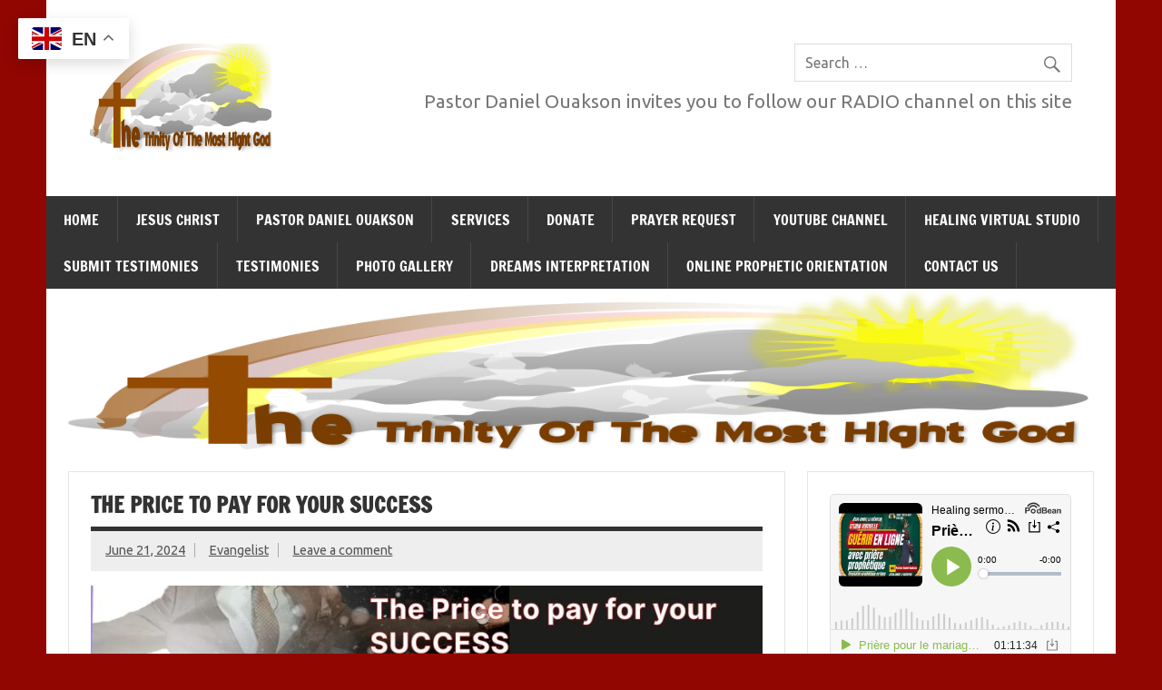

--- FILE ---
content_type: text/html; charset=UTF-8
request_url: https://jesuschristthehealer.com/the-price-to-pay-for-your-success/
body_size: 66265
content:
<!DOCTYPE html><!-- HTML 5 -->
<html lang="en-US">

<head>
<meta charset="UTF-8" />
<meta name="viewport" content="width=device-width, initial-scale=1">
<link rel="profile" href="http://gmpg.org/xfn/11" />
<link rel="pingback" href="https://jesuschristthehealer.com/xmlrpc.php" />

<title>The Price to pay for your SUCCESS &#8211; Jesus Christ is the Healer | How to Receive the Holy Spirit | Jesus Christ is Lord | Evangelist sermons from South Africa | Accurate Prophecies in Johannesburg | Deliverance services in South Africa | Dream Interpretation  | Evangelist Daniel in South Africa | Evangelist Daniel in Johannesburg | The Love of God | Healing Power in Jesus name | Evangelist in Germiston | Powerful Evangelist in South Africa | Prophetic evangelism service</title>
<meta name='robots' content='max-image-preview:large' />
<link rel='dns-prefetch' href='//static.addtoany.com' />
<link rel="alternate" type="application/rss+xml" title="Jesus Christ is the Healer | How to Receive the Holy Spirit | Jesus Christ is Lord | Evangelist sermons from South Africa | Accurate Prophecies in Johannesburg | Deliverance services in South Africa | Dream Interpretation  | Evangelist Daniel in South Africa | Evangelist Daniel in Johannesburg | The Love of God | Healing Power in Jesus name | Evangelist in Germiston | Powerful Evangelist in South Africa | Prophetic evangelism service &raquo; Feed" href="https://jesuschristthehealer.com/feed/" />
<link rel="alternate" type="application/rss+xml" title="Jesus Christ is the Healer | How to Receive the Holy Spirit | Jesus Christ is Lord | Evangelist sermons from South Africa | Accurate Prophecies in Johannesburg | Deliverance services in South Africa | Dream Interpretation  | Evangelist Daniel in South Africa | Evangelist Daniel in Johannesburg | The Love of God | Healing Power in Jesus name | Evangelist in Germiston | Powerful Evangelist in South Africa | Prophetic evangelism service &raquo; Comments Feed" href="https://jesuschristthehealer.com/comments/feed/" />
<link rel="alternate" type="application/rss+xml" title="Jesus Christ is the Healer | How to Receive the Holy Spirit | Jesus Christ is Lord | Evangelist sermons from South Africa | Accurate Prophecies in Johannesburg | Deliverance services in South Africa | Dream Interpretation  | Evangelist Daniel in South Africa | Evangelist Daniel in Johannesburg | The Love of God | Healing Power in Jesus name | Evangelist in Germiston | Powerful Evangelist in South Africa | Prophetic evangelism service &raquo; The Price to pay for your SUCCESS Comments Feed" href="https://jesuschristthehealer.com/the-price-to-pay-for-your-success/feed/" />
<link rel="alternate" title="oEmbed (JSON)" type="application/json+oembed" href="https://jesuschristthehealer.com/wp-json/oembed/1.0/embed?url=https%3A%2F%2Fjesuschristthehealer.com%2Fthe-price-to-pay-for-your-success%2F" />
<link rel="alternate" title="oEmbed (XML)" type="text/xml+oembed" href="https://jesuschristthehealer.com/wp-json/oembed/1.0/embed?url=https%3A%2F%2Fjesuschristthehealer.com%2Fthe-price-to-pay-for-your-success%2F&#038;format=xml" />
<style id='wp-img-auto-sizes-contain-inline-css' type='text/css'>
img:is([sizes=auto i],[sizes^="auto," i]){contain-intrinsic-size:3000px 1500px}
/*# sourceURL=wp-img-auto-sizes-contain-inline-css */
</style>
<link rel='stylesheet' id='Exq_ppd-styles-css' href='https://jesuschristthehealer.com/wp-content/plugins/exquisite-paypal-donation/exq-ppd.css?ver=6.9' type='text/css' media='all' />
<link rel='stylesheet' id='twb-open-sans-css' href='https://fonts.googleapis.com/css?family=Open+Sans%3A300%2C400%2C500%2C600%2C700%2C800&#038;display=swap&#038;ver=6.9' type='text/css' media='all' />
<link rel='stylesheet' id='twb-global-css' href='https://jesuschristthehealer.com/wp-content/plugins/form-maker/booster/assets/css/global.css?ver=1.0.0' type='text/css' media='all' />
<link rel='stylesheet' id='dynamicnews-custom-fonts-css' href='https://jesuschristthehealer.com/wp-content/themes/dynamic-news-lite/css/custom-fonts.css?ver=20180413' type='text/css' media='all' />
<style id='wp-emoji-styles-inline-css' type='text/css'>

	img.wp-smiley, img.emoji {
		display: inline !important;
		border: none !important;
		box-shadow: none !important;
		height: 1em !important;
		width: 1em !important;
		margin: 0 0.07em !important;
		vertical-align: -0.1em !important;
		background: none !important;
		padding: 0 !important;
	}
/*# sourceURL=wp-emoji-styles-inline-css */
</style>
<style id='wp-block-library-inline-css' type='text/css'>
:root{--wp-block-synced-color:#7a00df;--wp-block-synced-color--rgb:122,0,223;--wp-bound-block-color:var(--wp-block-synced-color);--wp-editor-canvas-background:#ddd;--wp-admin-theme-color:#007cba;--wp-admin-theme-color--rgb:0,124,186;--wp-admin-theme-color-darker-10:#006ba1;--wp-admin-theme-color-darker-10--rgb:0,107,160.5;--wp-admin-theme-color-darker-20:#005a87;--wp-admin-theme-color-darker-20--rgb:0,90,135;--wp-admin-border-width-focus:2px}@media (min-resolution:192dpi){:root{--wp-admin-border-width-focus:1.5px}}.wp-element-button{cursor:pointer}:root .has-very-light-gray-background-color{background-color:#eee}:root .has-very-dark-gray-background-color{background-color:#313131}:root .has-very-light-gray-color{color:#eee}:root .has-very-dark-gray-color{color:#313131}:root .has-vivid-green-cyan-to-vivid-cyan-blue-gradient-background{background:linear-gradient(135deg,#00d084,#0693e3)}:root .has-purple-crush-gradient-background{background:linear-gradient(135deg,#34e2e4,#4721fb 50%,#ab1dfe)}:root .has-hazy-dawn-gradient-background{background:linear-gradient(135deg,#faaca8,#dad0ec)}:root .has-subdued-olive-gradient-background{background:linear-gradient(135deg,#fafae1,#67a671)}:root .has-atomic-cream-gradient-background{background:linear-gradient(135deg,#fdd79a,#004a59)}:root .has-nightshade-gradient-background{background:linear-gradient(135deg,#330968,#31cdcf)}:root .has-midnight-gradient-background{background:linear-gradient(135deg,#020381,#2874fc)}:root{--wp--preset--font-size--normal:16px;--wp--preset--font-size--huge:42px}.has-regular-font-size{font-size:1em}.has-larger-font-size{font-size:2.625em}.has-normal-font-size{font-size:var(--wp--preset--font-size--normal)}.has-huge-font-size{font-size:var(--wp--preset--font-size--huge)}.has-text-align-center{text-align:center}.has-text-align-left{text-align:left}.has-text-align-right{text-align:right}.has-fit-text{white-space:nowrap!important}#end-resizable-editor-section{display:none}.aligncenter{clear:both}.items-justified-left{justify-content:flex-start}.items-justified-center{justify-content:center}.items-justified-right{justify-content:flex-end}.items-justified-space-between{justify-content:space-between}.screen-reader-text{border:0;clip-path:inset(50%);height:1px;margin:-1px;overflow:hidden;padding:0;position:absolute;width:1px;word-wrap:normal!important}.screen-reader-text:focus{background-color:#ddd;clip-path:none;color:#444;display:block;font-size:1em;height:auto;left:5px;line-height:normal;padding:15px 23px 14px;text-decoration:none;top:5px;width:auto;z-index:100000}html :where(.has-border-color){border-style:solid}html :where([style*=border-top-color]){border-top-style:solid}html :where([style*=border-right-color]){border-right-style:solid}html :where([style*=border-bottom-color]){border-bottom-style:solid}html :where([style*=border-left-color]){border-left-style:solid}html :where([style*=border-width]){border-style:solid}html :where([style*=border-top-width]){border-top-style:solid}html :where([style*=border-right-width]){border-right-style:solid}html :where([style*=border-bottom-width]){border-bottom-style:solid}html :where([style*=border-left-width]){border-left-style:solid}html :where(img[class*=wp-image-]){height:auto;max-width:100%}:where(figure){margin:0 0 1em}html :where(.is-position-sticky){--wp-admin--admin-bar--position-offset:var(--wp-admin--admin-bar--height,0px)}@media screen and (max-width:600px){html :where(.is-position-sticky){--wp-admin--admin-bar--position-offset:0px}}

/*# sourceURL=wp-block-library-inline-css */
</style><style id='global-styles-inline-css' type='text/css'>
:root{--wp--preset--aspect-ratio--square: 1;--wp--preset--aspect-ratio--4-3: 4/3;--wp--preset--aspect-ratio--3-4: 3/4;--wp--preset--aspect-ratio--3-2: 3/2;--wp--preset--aspect-ratio--2-3: 2/3;--wp--preset--aspect-ratio--16-9: 16/9;--wp--preset--aspect-ratio--9-16: 9/16;--wp--preset--color--black: #353535;--wp--preset--color--cyan-bluish-gray: #abb8c3;--wp--preset--color--white: #ffffff;--wp--preset--color--pale-pink: #f78da7;--wp--preset--color--vivid-red: #cf2e2e;--wp--preset--color--luminous-vivid-orange: #ff6900;--wp--preset--color--luminous-vivid-amber: #fcb900;--wp--preset--color--light-green-cyan: #7bdcb5;--wp--preset--color--vivid-green-cyan: #00d084;--wp--preset--color--pale-cyan-blue: #8ed1fc;--wp--preset--color--vivid-cyan-blue: #0693e3;--wp--preset--color--vivid-purple: #9b51e0;--wp--preset--color--primary: #e84747;--wp--preset--color--light-gray: #f0f0f0;--wp--preset--color--dark-gray: #777777;--wp--preset--gradient--vivid-cyan-blue-to-vivid-purple: linear-gradient(135deg,rgb(6,147,227) 0%,rgb(155,81,224) 100%);--wp--preset--gradient--light-green-cyan-to-vivid-green-cyan: linear-gradient(135deg,rgb(122,220,180) 0%,rgb(0,208,130) 100%);--wp--preset--gradient--luminous-vivid-amber-to-luminous-vivid-orange: linear-gradient(135deg,rgb(252,185,0) 0%,rgb(255,105,0) 100%);--wp--preset--gradient--luminous-vivid-orange-to-vivid-red: linear-gradient(135deg,rgb(255,105,0) 0%,rgb(207,46,46) 100%);--wp--preset--gradient--very-light-gray-to-cyan-bluish-gray: linear-gradient(135deg,rgb(238,238,238) 0%,rgb(169,184,195) 100%);--wp--preset--gradient--cool-to-warm-spectrum: linear-gradient(135deg,rgb(74,234,220) 0%,rgb(151,120,209) 20%,rgb(207,42,186) 40%,rgb(238,44,130) 60%,rgb(251,105,98) 80%,rgb(254,248,76) 100%);--wp--preset--gradient--blush-light-purple: linear-gradient(135deg,rgb(255,206,236) 0%,rgb(152,150,240) 100%);--wp--preset--gradient--blush-bordeaux: linear-gradient(135deg,rgb(254,205,165) 0%,rgb(254,45,45) 50%,rgb(107,0,62) 100%);--wp--preset--gradient--luminous-dusk: linear-gradient(135deg,rgb(255,203,112) 0%,rgb(199,81,192) 50%,rgb(65,88,208) 100%);--wp--preset--gradient--pale-ocean: linear-gradient(135deg,rgb(255,245,203) 0%,rgb(182,227,212) 50%,rgb(51,167,181) 100%);--wp--preset--gradient--electric-grass: linear-gradient(135deg,rgb(202,248,128) 0%,rgb(113,206,126) 100%);--wp--preset--gradient--midnight: linear-gradient(135deg,rgb(2,3,129) 0%,rgb(40,116,252) 100%);--wp--preset--font-size--small: 13px;--wp--preset--font-size--medium: 20px;--wp--preset--font-size--large: 36px;--wp--preset--font-size--x-large: 42px;--wp--preset--spacing--20: 0.44rem;--wp--preset--spacing--30: 0.67rem;--wp--preset--spacing--40: 1rem;--wp--preset--spacing--50: 1.5rem;--wp--preset--spacing--60: 2.25rem;--wp--preset--spacing--70: 3.38rem;--wp--preset--spacing--80: 5.06rem;--wp--preset--shadow--natural: 6px 6px 9px rgba(0, 0, 0, 0.2);--wp--preset--shadow--deep: 12px 12px 50px rgba(0, 0, 0, 0.4);--wp--preset--shadow--sharp: 6px 6px 0px rgba(0, 0, 0, 0.2);--wp--preset--shadow--outlined: 6px 6px 0px -3px rgb(255, 255, 255), 6px 6px rgb(0, 0, 0);--wp--preset--shadow--crisp: 6px 6px 0px rgb(0, 0, 0);}:where(.is-layout-flex){gap: 0.5em;}:where(.is-layout-grid){gap: 0.5em;}body .is-layout-flex{display: flex;}.is-layout-flex{flex-wrap: wrap;align-items: center;}.is-layout-flex > :is(*, div){margin: 0;}body .is-layout-grid{display: grid;}.is-layout-grid > :is(*, div){margin: 0;}:where(.wp-block-columns.is-layout-flex){gap: 2em;}:where(.wp-block-columns.is-layout-grid){gap: 2em;}:where(.wp-block-post-template.is-layout-flex){gap: 1.25em;}:where(.wp-block-post-template.is-layout-grid){gap: 1.25em;}.has-black-color{color: var(--wp--preset--color--black) !important;}.has-cyan-bluish-gray-color{color: var(--wp--preset--color--cyan-bluish-gray) !important;}.has-white-color{color: var(--wp--preset--color--white) !important;}.has-pale-pink-color{color: var(--wp--preset--color--pale-pink) !important;}.has-vivid-red-color{color: var(--wp--preset--color--vivid-red) !important;}.has-luminous-vivid-orange-color{color: var(--wp--preset--color--luminous-vivid-orange) !important;}.has-luminous-vivid-amber-color{color: var(--wp--preset--color--luminous-vivid-amber) !important;}.has-light-green-cyan-color{color: var(--wp--preset--color--light-green-cyan) !important;}.has-vivid-green-cyan-color{color: var(--wp--preset--color--vivid-green-cyan) !important;}.has-pale-cyan-blue-color{color: var(--wp--preset--color--pale-cyan-blue) !important;}.has-vivid-cyan-blue-color{color: var(--wp--preset--color--vivid-cyan-blue) !important;}.has-vivid-purple-color{color: var(--wp--preset--color--vivid-purple) !important;}.has-black-background-color{background-color: var(--wp--preset--color--black) !important;}.has-cyan-bluish-gray-background-color{background-color: var(--wp--preset--color--cyan-bluish-gray) !important;}.has-white-background-color{background-color: var(--wp--preset--color--white) !important;}.has-pale-pink-background-color{background-color: var(--wp--preset--color--pale-pink) !important;}.has-vivid-red-background-color{background-color: var(--wp--preset--color--vivid-red) !important;}.has-luminous-vivid-orange-background-color{background-color: var(--wp--preset--color--luminous-vivid-orange) !important;}.has-luminous-vivid-amber-background-color{background-color: var(--wp--preset--color--luminous-vivid-amber) !important;}.has-light-green-cyan-background-color{background-color: var(--wp--preset--color--light-green-cyan) !important;}.has-vivid-green-cyan-background-color{background-color: var(--wp--preset--color--vivid-green-cyan) !important;}.has-pale-cyan-blue-background-color{background-color: var(--wp--preset--color--pale-cyan-blue) !important;}.has-vivid-cyan-blue-background-color{background-color: var(--wp--preset--color--vivid-cyan-blue) !important;}.has-vivid-purple-background-color{background-color: var(--wp--preset--color--vivid-purple) !important;}.has-black-border-color{border-color: var(--wp--preset--color--black) !important;}.has-cyan-bluish-gray-border-color{border-color: var(--wp--preset--color--cyan-bluish-gray) !important;}.has-white-border-color{border-color: var(--wp--preset--color--white) !important;}.has-pale-pink-border-color{border-color: var(--wp--preset--color--pale-pink) !important;}.has-vivid-red-border-color{border-color: var(--wp--preset--color--vivid-red) !important;}.has-luminous-vivid-orange-border-color{border-color: var(--wp--preset--color--luminous-vivid-orange) !important;}.has-luminous-vivid-amber-border-color{border-color: var(--wp--preset--color--luminous-vivid-amber) !important;}.has-light-green-cyan-border-color{border-color: var(--wp--preset--color--light-green-cyan) !important;}.has-vivid-green-cyan-border-color{border-color: var(--wp--preset--color--vivid-green-cyan) !important;}.has-pale-cyan-blue-border-color{border-color: var(--wp--preset--color--pale-cyan-blue) !important;}.has-vivid-cyan-blue-border-color{border-color: var(--wp--preset--color--vivid-cyan-blue) !important;}.has-vivid-purple-border-color{border-color: var(--wp--preset--color--vivid-purple) !important;}.has-vivid-cyan-blue-to-vivid-purple-gradient-background{background: var(--wp--preset--gradient--vivid-cyan-blue-to-vivid-purple) !important;}.has-light-green-cyan-to-vivid-green-cyan-gradient-background{background: var(--wp--preset--gradient--light-green-cyan-to-vivid-green-cyan) !important;}.has-luminous-vivid-amber-to-luminous-vivid-orange-gradient-background{background: var(--wp--preset--gradient--luminous-vivid-amber-to-luminous-vivid-orange) !important;}.has-luminous-vivid-orange-to-vivid-red-gradient-background{background: var(--wp--preset--gradient--luminous-vivid-orange-to-vivid-red) !important;}.has-very-light-gray-to-cyan-bluish-gray-gradient-background{background: var(--wp--preset--gradient--very-light-gray-to-cyan-bluish-gray) !important;}.has-cool-to-warm-spectrum-gradient-background{background: var(--wp--preset--gradient--cool-to-warm-spectrum) !important;}.has-blush-light-purple-gradient-background{background: var(--wp--preset--gradient--blush-light-purple) !important;}.has-blush-bordeaux-gradient-background{background: var(--wp--preset--gradient--blush-bordeaux) !important;}.has-luminous-dusk-gradient-background{background: var(--wp--preset--gradient--luminous-dusk) !important;}.has-pale-ocean-gradient-background{background: var(--wp--preset--gradient--pale-ocean) !important;}.has-electric-grass-gradient-background{background: var(--wp--preset--gradient--electric-grass) !important;}.has-midnight-gradient-background{background: var(--wp--preset--gradient--midnight) !important;}.has-small-font-size{font-size: var(--wp--preset--font-size--small) !important;}.has-medium-font-size{font-size: var(--wp--preset--font-size--medium) !important;}.has-large-font-size{font-size: var(--wp--preset--font-size--large) !important;}.has-x-large-font-size{font-size: var(--wp--preset--font-size--x-large) !important;}
/*# sourceURL=global-styles-inline-css */
</style>

<style id='classic-theme-styles-inline-css' type='text/css'>
/*! This file is auto-generated */
.wp-block-button__link{color:#fff;background-color:#32373c;border-radius:9999px;box-shadow:none;text-decoration:none;padding:calc(.667em + 2px) calc(1.333em + 2px);font-size:1.125em}.wp-block-file__button{background:#32373c;color:#fff;text-decoration:none}
/*# sourceURL=/wp-includes/css/classic-themes.min.css */
</style>
<link rel='stylesheet' id='bwg_fonts-css' href='https://jesuschristthehealer.com/wp-content/plugins/photo-gallery/css/bwg-fonts/fonts.css?ver=0.0.1' type='text/css' media='all' />
<link rel='stylesheet' id='sumoselect-css' href='https://jesuschristthehealer.com/wp-content/plugins/photo-gallery/css/sumoselect.min.css?ver=3.4.6' type='text/css' media='all' />
<link rel='stylesheet' id='mCustomScrollbar-css' href='https://jesuschristthehealer.com/wp-content/plugins/photo-gallery/css/jquery.mCustomScrollbar.min.css?ver=3.1.5' type='text/css' media='all' />
<link rel='stylesheet' id='bwg_googlefonts-css' href='https://fonts.googleapis.com/css?family=Ubuntu&#038;subset=greek,latin,greek-ext,vietnamese,cyrillic-ext,latin-ext,cyrillic' type='text/css' media='all' />
<link rel='stylesheet' id='bwg_frontend-css' href='https://jesuschristthehealer.com/wp-content/plugins/photo-gallery/css/styles.min.css?ver=1.8.37' type='text/css' media='all' />
<link rel='stylesheet' id='inbound-shortcodes-css' href='https://jesuschristthehealer.com/wp-content/plugins/cta/shared/shortcodes/css/frontend-render.css?ver=6.9' type='text/css' media='all' />
<link rel='stylesheet' id='dynamicnewslite-stylesheet-css' href='https://jesuschristthehealer.com/wp-content/themes/dynamic-news-lite/style.css?ver=1.6.8' type='text/css' media='all' />
<style id='dynamicnewslite-stylesheet-inline-css' type='text/css'>
.site-title, .site-description {
	position: absolute;
	clip: rect(1px, 1px, 1px, 1px);
}
/*# sourceURL=dynamicnewslite-stylesheet-inline-css */
</style>
<link rel='stylesheet' id='genericons-css' href='https://jesuschristthehealer.com/wp-content/themes/dynamic-news-lite/css/genericons/genericons.css?ver=3.4.1' type='text/css' media='all' />
<link rel='stylesheet' id='dynamicnewslite-flexslider-css' href='https://jesuschristthehealer.com/wp-content/themes/dynamic-news-lite/css/flexslider.css?ver=6.9' type='text/css' media='all' />
<link rel='stylesheet' id='themezee-related-posts-css' href='https://jesuschristthehealer.com/wp-content/themes/dynamic-news-lite/css/themezee-related-posts.css?ver=20160421' type='text/css' media='all' />
<link rel='stylesheet' id='addtoany-css' href='https://jesuschristthehealer.com/wp-content/plugins/add-to-any/addtoany.min.css?ver=1.16' type='text/css' media='all' />
<script type="text/javascript" src="https://jesuschristthehealer.com/wp-includes/js/jquery/jquery.min.js?ver=3.7.1" id="jquery-core-js"></script>
<script type="text/javascript" src="https://jesuschristthehealer.com/wp-includes/js/jquery/jquery-migrate.min.js?ver=3.4.1" id="jquery-migrate-js"></script>
<script type="text/javascript" src="https://jesuschristthehealer.com/wp-content/plugins/form-maker/booster/assets/js/circle-progress.js?ver=1.2.2" id="twb-circle-js"></script>
<script type="text/javascript" id="twb-global-js-extra">
/* <![CDATA[ */
var twb = {"nonce":"b16c9fc998","ajax_url":"https://jesuschristthehealer.com/wp-admin/admin-ajax.php","plugin_url":"https://jesuschristthehealer.com/wp-content/plugins/form-maker/booster","href":"https://jesuschristthehealer.com/wp-admin/admin.php?page=twb_form-maker"};
var twb = {"nonce":"b16c9fc998","ajax_url":"https://jesuschristthehealer.com/wp-admin/admin-ajax.php","plugin_url":"https://jesuschristthehealer.com/wp-content/plugins/form-maker/booster","href":"https://jesuschristthehealer.com/wp-admin/admin.php?page=twb_form-maker"};
//# sourceURL=twb-global-js-extra
/* ]]> */
</script>
<script type="text/javascript" src="https://jesuschristthehealer.com/wp-content/plugins/form-maker/booster/assets/js/global.js?ver=1.0.0" id="twb-global-js"></script>
<script type="text/javascript" id="addtoany-core-js-before">
/* <![CDATA[ */
window.a2a_config=window.a2a_config||{};a2a_config.callbacks=[];a2a_config.overlays=[];a2a_config.templates={};

//# sourceURL=addtoany-core-js-before
/* ]]> */
</script>
<script type="text/javascript" defer src="https://static.addtoany.com/menu/page.js" id="addtoany-core-js"></script>
<script type="text/javascript" defer src="https://jesuschristthehealer.com/wp-content/plugins/add-to-any/addtoany.min.js?ver=1.1" id="addtoany-jquery-js"></script>
<script type="text/javascript" src="https://jesuschristthehealer.com/wp-content/plugins/photo-gallery/js/jquery.sumoselect.min.js?ver=3.4.6" id="sumoselect-js"></script>
<script type="text/javascript" src="https://jesuschristthehealer.com/wp-content/plugins/photo-gallery/js/tocca.min.js?ver=2.0.9" id="bwg_mobile-js"></script>
<script type="text/javascript" src="https://jesuschristthehealer.com/wp-content/plugins/photo-gallery/js/jquery.mCustomScrollbar.concat.min.js?ver=3.1.5" id="mCustomScrollbar-js"></script>
<script type="text/javascript" src="https://jesuschristthehealer.com/wp-content/plugins/photo-gallery/js/jquery.fullscreen.min.js?ver=0.6.0" id="jquery-fullscreen-js"></script>
<script type="text/javascript" id="bwg_frontend-js-extra">
/* <![CDATA[ */
var bwg_objectsL10n = {"bwg_field_required":"field is required.","bwg_mail_validation":"This is not a valid email address.","bwg_search_result":"There are no images matching your search.","bwg_select_tag":"Select Tag","bwg_order_by":"Order By","bwg_search":"Search","bwg_show_ecommerce":"Show Ecommerce","bwg_hide_ecommerce":"Hide Ecommerce","bwg_show_comments":"Show Comments","bwg_hide_comments":"Hide Comments","bwg_restore":"Restore","bwg_maximize":"Maximize","bwg_fullscreen":"Fullscreen","bwg_exit_fullscreen":"Exit Fullscreen","bwg_search_tag":"SEARCH...","bwg_tag_no_match":"No tags found","bwg_all_tags_selected":"All tags selected","bwg_tags_selected":"tags selected","play":"Play","pause":"Pause","is_pro":"","bwg_play":"Play","bwg_pause":"Pause","bwg_hide_info":"Hide info","bwg_show_info":"Show info","bwg_hide_rating":"Hide rating","bwg_show_rating":"Show rating","ok":"Ok","cancel":"Cancel","select_all":"Select all","lazy_load":"0","lazy_loader":"https://jesuschristthehealer.com/wp-content/plugins/photo-gallery/images/ajax_loader.png","front_ajax":"0","bwg_tag_see_all":"see all tags","bwg_tag_see_less":"see less tags"};
//# sourceURL=bwg_frontend-js-extra
/* ]]> */
</script>
<script type="text/javascript" src="https://jesuschristthehealer.com/wp-content/plugins/photo-gallery/js/scripts.min.js?ver=1.8.37" id="bwg_frontend-js"></script>
<script type="text/javascript" src="https://jesuschristthehealer.com/wp-content/themes/dynamic-news-lite/js/jquery.flexslider-min.js?ver=2.6.0" id="flexslider-js"></script>
<script type="text/javascript" id="dynamicnewslite-jquery-frontpage_slider-js-extra">
/* <![CDATA[ */
var dynamicnews_slider_params = {"animation":"fade","speed":"7000"};
//# sourceURL=dynamicnewslite-jquery-frontpage_slider-js-extra
/* ]]> */
</script>
<script type="text/javascript" src="https://jesuschristthehealer.com/wp-content/themes/dynamic-news-lite/js/slider.js?ver=2.6.0" id="dynamicnewslite-jquery-frontpage_slider-js"></script>
<script type="text/javascript" id="dynamicnewslite-jquery-navigation-js-extra">
/* <![CDATA[ */
var dynamicnews_menu_title = {"text":"Menu"};
//# sourceURL=dynamicnewslite-jquery-navigation-js-extra
/* ]]> */
</script>
<script type="text/javascript" src="https://jesuschristthehealer.com/wp-content/themes/dynamic-news-lite/js/navigation.js?ver=20210324" id="dynamicnewslite-jquery-navigation-js"></script>
<script type="text/javascript" id="dynamicnewslite-jquery-sidebar-js-extra">
/* <![CDATA[ */
var dynamicnews_sidebar_title = {"text":"Sidebar"};
//# sourceURL=dynamicnewslite-jquery-sidebar-js-extra
/* ]]> */
</script>
<script type="text/javascript" src="https://jesuschristthehealer.com/wp-content/themes/dynamic-news-lite/js/sidebar.js?ver=20210324" id="dynamicnewslite-jquery-sidebar-js"></script>
<script type="text/javascript" id="cta-load-variation-js-extra">
/* <![CDATA[ */
var cta_variation = {"cta_id":null,"admin_url":"https://jesuschristthehealer.com/wp-admin/admin-ajax.php","home_url":"https://jesuschristthehealer.com","split_testing":"1","sticky_cta":"1","page_tracking":"off"};
//# sourceURL=cta-load-variation-js-extra
/* ]]> */
</script>
<script type="text/javascript" src="https://jesuschristthehealer.com/wp-content/plugins/cta/assets/js/cta-variation.js" id="cta-load-variation-js"></script>
<script type="text/javascript" id="inbound-analytics-js-extra">
/* <![CDATA[ */
var inbound_settings = {"post_id":"1390","post_type":"post","variation_id":"0","ip_address":"3.147.55.40","wp_lead_data":{"lead_id":null,"lead_email":null,"lead_uid":null,"lead_nonce":null},"admin_url":"https://jesuschristthehealer.com/wp-admin/admin-ajax.php","track_time":"2026/01/25 5:30:53","page_tracking":"off","search_tracking":"off","comment_tracking":"off","custom_mapping":[],"is_admin":"","ajax_nonce":"c3e1939d14"};
//# sourceURL=inbound-analytics-js-extra
/* ]]> */
</script>
<script type="text/javascript" src="https://jesuschristthehealer.com/wp-content/plugins/cta/shared/assets/js/frontend/analytics/inboundAnalytics.min.js" id="inbound-analytics-js"></script>
<link rel="https://api.w.org/" href="https://jesuschristthehealer.com/wp-json/" /><link rel="alternate" title="JSON" type="application/json" href="https://jesuschristthehealer.com/wp-json/wp/v2/posts/1390" /><link rel="EditURI" type="application/rsd+xml" title="RSD" href="https://jesuschristthehealer.com/xmlrpc.php?rsd" />
<meta name="generator" content="WordPress 6.9" />
<link rel='shortlink' href='https://jesuschristthehealer.com/?p=1390' />
<style type="text/css">.recentcomments a{display:inline !important;padding:0 !important;margin:0 !important;}</style><link rel="canonical" href="https://jesuschristthehealer.com/the-price-to-pay-for-your-success/" />

<style type="text/css" id="custom-background-css">
body.custom-background { background-color: #910601; }
</style>
	<link rel="icon" href="https://jesuschristthehealer.com/wp-content/uploads/2018/07/cropped-iconapp-1-32x32.png" sizes="32x32" />
<link rel="icon" href="https://jesuschristthehealer.com/wp-content/uploads/2018/07/cropped-iconapp-1-192x192.png" sizes="192x192" />
<link rel="apple-touch-icon" href="https://jesuschristthehealer.com/wp-content/uploads/2018/07/cropped-iconapp-1-180x180.png" />
<meta name="msapplication-TileImage" content="https://jesuschristthehealer.com/wp-content/uploads/2018/07/cropped-iconapp-1-270x270.png" />
</head>

<body class="wp-singular post-template-default single single-post postid-1390 single-format-standard custom-background wp-custom-logo wp-theme-dynamic-news-lite flat-layout sliding-sidebar mobile-header-widgets">

<a class="skip-link screen-reader-text" href="#content">Skip to content</a>

<div id="wrapper" class="hfeed">

	<div id="topnavi-wrap">
		
	<div id="topnavi" class="container clearfix">

		
	</div>
	</div>

	<div id="header-wrap">

		<header id="header" class="container clearfix" role="banner">

			<div id="logo" class="clearfix">

				<a href="https://jesuschristthehealer.com/" class="custom-logo-link" rel="home"><img width="200" height="120" src="https://jesuschristthehealer.com/wp-content/uploads/2024/04/correct-logo-small-white-background.png" class="custom-logo" alt="Jesus Christ is the Healer | How to Receive the Holy Spirit | Jesus Christ is Lord | Evangelist sermons from South Africa | Accurate Prophecies in Johannesburg | Deliverance services in South Africa | Dream Interpretation  | Evangelist Daniel in South Africa | Evangelist Daniel in Johannesburg | The Love of God | Healing Power in Jesus name | Evangelist in Germiston | Powerful Evangelist in South Africa | Prophetic evangelism service" decoding="async" srcset="https://jesuschristthehealer.com/wp-content/uploads/2024/04/correct-logo-small-white-background.png 200w, https://jesuschristthehealer.com/wp-content/uploads/2024/04/correct-logo-small-white-background-150x90.png 150w" sizes="(max-width: 200px) 100vw, 200px" /></a>				
		<p class="site-title"><a href="https://jesuschristthehealer.com/" rel="home">Jesus Christ is the Healer | How to Receive the Holy Spirit | Jesus Christ is Lord | Evangelist sermons from South Africa | Accurate Prophecies in Johannesburg | Deliverance services in South Africa | Dream Interpretation  | Evangelist Daniel in South Africa | Evangelist Daniel in Johannesburg | The Love of God | Healing Power in Jesus name | Evangelist in Germiston | Powerful Evangelist in South Africa | Prophetic evangelism service</a></p>

					
			<p class="site-description">Evangelist Daniel</p>

		
			</div>

			<div id="header-content" class="clearfix">
				
	<div class="header-widgets clearfix">
			</div><!-- .header-widgets -->


	<div id="header-search">
		
	<form role="search" method="get" class="search-form" action="https://jesuschristthehealer.com/">
		<label>
			<span class="screen-reader-text">Search for:</span>
			<input type="search" class="search-field" placeholder="Search &hellip;" value="" name="s">
		</label>
		<button type="submit" class="search-submit">
			<span class="genericon-search"></span>
		</button>
	</form>

	</div>


	<div id="header-text">
		<p>Pastor Daniel Ouakson invites you to follow our RADIO channel on this site</p>
	</div>

			</div>

		</header>

	</div>

	<div id="navi-wrap">
		<nav id="mainnav" class="container clearfix" role="navigation">
			<ul id="mainnav-menu" class="main-navigation-menu"><li id="menu-item-101" class="menu-item menu-item-type-custom menu-item-object-custom menu-item-home menu-item-101"><a href="https://jesuschristthehealer.com/">Home</a></li>
<li id="menu-item-13" class="menu-item menu-item-type-post_type menu-item-object-page menu-item-has-children menu-item-13"><a href="https://jesuschristthehealer.com/home/">Jesus Christ</a>
<ul class="sub-menu">
	<li id="menu-item-12" class="menu-item menu-item-type-post_type menu-item-object-page menu-item-12"><a href="https://jesuschristthehealer.com/who-is-jesus/">Who is Jesus?</a></li>
	<li id="menu-item-60" class="menu-item menu-item-type-post_type menu-item-object-page menu-item-60"><a href="https://jesuschristthehealer.com/characteristics/">Characteristics</a></li>
</ul>
</li>
<li id="menu-item-63" class="menu-item menu-item-type-post_type menu-item-object-page menu-item-63"><a href="https://jesuschristthehealer.com/evangelist/">Pastor Daniel Ouakson</a></li>
<li id="menu-item-70" class="menu-item menu-item-type-post_type menu-item-object-page menu-item-has-children menu-item-70"><a href="https://jesuschristthehealer.com/christian-services/">Services</a>
<ul class="sub-menu">
	<li id="menu-item-226" class="menu-item menu-item-type-post_type menu-item-object-page menu-item-226"><a href="https://jesuschristthehealer.com/sermons/">Sermons</a></li>
	<li id="menu-item-80" class="menu-item menu-item-type-post_type menu-item-object-page menu-item-80"><a href="https://jesuschristthehealer.com/prophetic/">Prophetic</a></li>
	<li id="menu-item-231" class="menu-item menu-item-type-post_type menu-item-object-page menu-item-231"><a href="https://jesuschristthehealer.com/visions/">Visions</a></li>
	<li id="menu-item-81" class="menu-item menu-item-type-post_type menu-item-object-page menu-item-81"><a href="https://jesuschristthehealer.com/healing/">Healing</a></li>
	<li id="menu-item-82" class="menu-item menu-item-type-post_type menu-item-object-page menu-item-82"><a href="https://jesuschristthehealer.com/dreams-interpretation-of-dreams/">Dreams</a></li>
	<li id="menu-item-79" class="menu-item menu-item-type-post_type menu-item-object-page menu-item-79"><a href="https://jesuschristthehealer.com/deliverance/">Deliverance</a></li>
	<li id="menu-item-103" class="menu-item menu-item-type-post_type menu-item-object-page menu-item-has-children menu-item-103"><a href="https://jesuschristthehealer.com/testimonies-for-god-jesus/">Testimonies</a>
	<ul class="sub-menu">
		<li id="menu-item-331" class="menu-item menu-item-type-custom menu-item-object-custom menu-item-331"><a href="https://www.youtube.com/user/ouakson">Youtube Channel</a></li>
		<li id="menu-item-322" class="menu-item menu-item-type-custom menu-item-object-custom menu-item-322"><a href="https://jesuschristthehealer.com/places/">Archives</a></li>
	</ul>
</li>
</ul>
</li>
<li id="menu-item-171" class="menu-item menu-item-type-post_type menu-item-object-page menu-item-171"><a href="https://jesuschristthehealer.com/donate/">Donate</a></li>
<li id="menu-item-367" class="menu-item menu-item-type-post_type menu-item-object-page menu-item-has-children menu-item-367"><a href="https://jesuschristthehealer.com/prayer-request/">Prayer Request</a>
<ul class="sub-menu">
	<li id="menu-item-502" class="menu-item menu-item-type-post_type menu-item-object-page menu-item-502"><a href="https://jesuschristthehealer.com/prayer-requests-evangelist-daniel/">Prayer Requests Evangelist Daniel</a></li>
	<li id="menu-item-509" class="menu-item menu-item-type-post_type menu-item-object-page menu-item-509"><a href="https://jesuschristthehealer.com/prayer-request-of-healing/">Prayer request of healing</a></li>
	<li id="menu-item-1506" class="menu-item menu-item-type-post_type menu-item-object-page menu-item-1506"><a href="https://jesuschristthehealer.com/jesus-christ-the-healer/">Jesus Christ the Healer</a></li>
	<li id="menu-item-532" class="menu-item menu-item-type-post_type menu-item-object-page menu-item-532"><a href="https://jesuschristthehealer.com/prophetic-prayer-lines-south-africa/">prophetic prayer lines</a></li>
	<li id="menu-item-545" class="menu-item menu-item-type-post_type menu-item-object-page menu-item-545"><a href="https://jesuschristthehealer.com/prayer-request-for-marriage/">PRAYER REQUEST FOR MARRIAGE</a></li>
	<li id="menu-item-1298" class="menu-item menu-item-type-post_type menu-item-object-page menu-item-1298"><a href="https://jesuschristthehealer.com/successful-prayer/">Successful Prayer</a></li>
	<li id="menu-item-1626" class="menu-item menu-item-type-post_type menu-item-object-page menu-item-1626"><a href="https://jesuschristthehealer.com/prayer-request-for-families/">Prayer request for families</a></li>
</ul>
</li>
<li id="menu-item-582" class="menu-item menu-item-type-post_type menu-item-object-page menu-item-582"><a href="https://jesuschristthehealer.com/youtube-channel/">YOUTUBE CHANNEL</a></li>
<li id="menu-item-1145" class="menu-item menu-item-type-post_type menu-item-object-page menu-item-1145"><a href="https://jesuschristthehealer.com/studio-online-prayers/">Healing Virtual Studio</a></li>
<li id="menu-item-1346" class="menu-item menu-item-type-post_type menu-item-object-page menu-item-1346"><a href="https://jesuschristthehealer.com/testimonies/">Submit testimonies</a></li>
<li id="menu-item-1351" class="menu-item menu-item-type-post_type menu-item-object-page menu-item-1351"><a href="https://jesuschristthehealer.com/testimonies-2/">Testimonies</a></li>
<li id="menu-item-1673" class="menu-item menu-item-type-post_type menu-item-object-page menu-item-1673"><a href="https://jesuschristthehealer.com/photo-gallery/">Photo gallery</a></li>
<li id="menu-item-1834" class="menu-item menu-item-type-post_type menu-item-object-page menu-item-1834"><a href="https://jesuschristthehealer.com/dreams-interpretation/">Dreams Interpretation</a></li>
<li id="menu-item-1856" class="menu-item menu-item-type-post_type menu-item-object-page menu-item-1856"><a href="https://jesuschristthehealer.com/online-prophetic-orientation/">Online prophetic orientation</a></li>
<li id="menu-item-11" class="menu-item menu-item-type-post_type menu-item-object-page menu-item-has-children menu-item-11"><a href="https://jesuschristthehealer.com/servants-of-god/">Contact Us</a>
<ul class="sub-menu">
	<li id="menu-item-157" class="menu-item menu-item-type-post_type menu-item-object-page menu-item-157"><a href="https://jesuschristthehealer.com/ultimate-profile-page/">Member Profile</a></li>
</ul>
</li>
</ul>		</nav>
	</div>

	
			<div id="custom-header">

				
					<img src="https://jesuschristthehealer.com/wp-content/uploads/2021/08/cropped-big-header-white-2.png" srcset="https://jesuschristthehealer.com/wp-content/uploads/2021/08/cropped-big-header-white-2.png 1340w, https://jesuschristthehealer.com/wp-content/uploads/2021/08/cropped-big-header-white-2-300x45.png 300w, https://jesuschristthehealer.com/wp-content/uploads/2021/08/cropped-big-header-white-2-768x115.png 768w, https://jesuschristthehealer.com/wp-content/uploads/2021/08/cropped-big-header-white-2-1024x153.png 1024w" width="1340" height="200" alt="Jesus Christ is the Healer | How to Receive the Holy Spirit | Jesus Christ is Lord | Evangelist sermons from South Africa | Accurate Prophecies in Johannesburg | Deliverance services in South Africa | Dream Interpretation  | Evangelist Daniel in South Africa | Evangelist Daniel in Johannesburg | The Love of God | Healing Power in Jesus name | Evangelist in Germiston | Powerful Evangelist in South Africa | Prophetic evangelism service">

				
			</div>

		
	<div id="wrap" class="container clearfix">
		
		<section id="content" class="primary" role="main">
		
					
		
	<article id="post-1390" class="post-1390 post type-post status-publish format-standard has-post-thumbnail hentry category-preaching tag-jesus tag-jesus-christ-is-coming">
	
		<h1 class="entry-title post-title">The Price to pay for your SUCCESS</h1>		
		<div class="entry-meta postmeta clearfix"><span class="meta-date sep"><a href="https://jesuschristthehealer.com/the-price-to-pay-for-your-success/" title="9:29 am" rel="bookmark"><time class="entry-date published updated" datetime="2024-06-21T09:29:35+02:00">June 21, 2024</time></a></span><span class="meta-author sep"> <span class="author vcard"><a class="url fn n" href="https://jesuschristthehealer.com/author/evangelist/" title="View all posts by Evangelist" rel="author">Evangelist</a></span></span>
	<span class="meta-comments">
		<a href="https://jesuschristthehealer.com/the-price-to-pay-for-your-success/#respond">Leave a comment</a>	</span>

	</div>
		
		<img width="860" height="280" src="https://jesuschristthehealer.com/wp-content/uploads/2024/06/THE-PRICE-TO-PAY.NEW_-860x280.jpg" class="attachment-featured_image size-featured_image wp-post-image" alt="What is the price to pay for success?" decoding="async" fetchpriority="high" />		
		<div class="entry clearfix">
			<p></p>
<p></p>
<h1>What is the price to pay for success?</h1>
<p><a href="https://jesuschristthehealer.com/studio-online-prayers/" target="_blank" rel="noopener"><img decoding="async" class="alignnone size-medium wp-image-1417" src="https://jesuschristthehealer.com/wp-content/uploads/2024/06/the-price-to-pay-281x300.png" alt="what is success" width="281" height="300" srcset="https://jesuschristthehealer.com/wp-content/uploads/2024/06/the-price-to-pay-281x300.png 281w, https://jesuschristthehealer.com/wp-content/uploads/2024/06/the-price-to-pay.png 454w" sizes="(max-width: 281px) 100vw, 281px" /></a></p>
<p>Sunday live service &#8211; 16.06.2024 with Pastor Daniel Ouakson, Senior Pastor of the church the Trinity of the Most High God in South Africa.</p>
<p>Sermon: The Price to pay for your SUCCESS</p>
<p>What is the price to pay for success?</p>
<p>Discover the truth.</p>
<p>The man of God presents in this sermon the concept of SUCCESS.</p>
<p>Success is not related to crowd, fame or popularity. Discover in this sermon the definition of PRICE, SUCCESS and the meaning of carrying your CROSS according to Matthew 16: 24-26. Every SUCCESS requires a PRICE to pay but not the human being blood because Isaac was not sacrified. If your SUCCESS requires BLOOD, use the blood of Jesus Christ.</p>
<p><strong>&#8221; The PRICE to pay for your SUCCESS is the WEIGHT of your CROSS which you carry in your journey of SUCCESS as a follower of JESUS CHRIST &#8220;</strong></p>
<p>Dont miss to watch this sermon up to the end, your life will never be the same again. WhatsApp Pastor Daniel Ouakson for donation, suggestion or prayer request: +2762 791 6167.</p>
<p>Watch on Youtube here https://www.youtube.com/watch?v=TiTkAwBS1hc </p>
<p><iframe src="//www.youtube.com/embed/TiTkAwBS1hc" width="560" height="314" allowfullscreen="allowfullscreen"></iframe> </p>
<p></p>
<div class="addtoany_share_save_container addtoany_content addtoany_content_bottom"><div class="a2a_kit a2a_kit_size_32 addtoany_list" data-a2a-url="https://jesuschristthehealer.com/the-price-to-pay-for-your-success/" data-a2a-title="The Price to pay for your SUCCESS"><a class="a2a_button_facebook" href="https://www.addtoany.com/add_to/facebook?linkurl=https%3A%2F%2Fjesuschristthehealer.com%2Fthe-price-to-pay-for-your-success%2F&amp;linkname=The%20Price%20to%20pay%20for%20your%20SUCCESS" title="Facebook" rel="nofollow noopener" target="_blank"></a><a class="a2a_button_twitter" href="https://www.addtoany.com/add_to/twitter?linkurl=https%3A%2F%2Fjesuschristthehealer.com%2Fthe-price-to-pay-for-your-success%2F&amp;linkname=The%20Price%20to%20pay%20for%20your%20SUCCESS" title="Twitter" rel="nofollow noopener" target="_blank"></a><a class="a2a_button_email" href="https://www.addtoany.com/add_to/email?linkurl=https%3A%2F%2Fjesuschristthehealer.com%2Fthe-price-to-pay-for-your-success%2F&amp;linkname=The%20Price%20to%20pay%20for%20your%20SUCCESS" title="Email" rel="nofollow noopener" target="_blank"></a><a class="a2a_dd addtoany_share_save addtoany_share" href="https://www.addtoany.com/share"></a></div></div>			<!-- <rdf:RDF xmlns:rdf="http://www.w3.org/1999/02/22-rdf-syntax-ns#"
			xmlns:dc="http://purl.org/dc/elements/1.1/"
			xmlns:trackback="http://madskills.com/public/xml/rss/module/trackback/">
		<rdf:Description rdf:about="https://jesuschristthehealer.com/the-price-to-pay-for-your-success/"
    dc:identifier="https://jesuschristthehealer.com/the-price-to-pay-for-your-success/"
    dc:title="The Price to pay for your SUCCESS"
    trackback:ping="https://jesuschristthehealer.com/the-price-to-pay-for-your-success/trackback/" />
</rdf:RDF> -->
			<div class="page-links"></div>			
		</div>
		
		<div class="postinfo clearfix">
				<span class="meta-tags">
					tagged with <a href="https://jesuschristthehealer.com/tag/jesus/" rel="tag">Jesus</a>, <a href="https://jesuschristthehealer.com/tag/jesus-christ-is-coming/" rel="tag">Jesus Christ is coming</a>				</span>

			
			<span class="meta-category">
				<ul class="post-categories">
	<li><a href="https://jesuschristthehealer.com/category/preaching/" rel="category tag">preaching</a></li></ul>			</span>

		</div>

	</article>
		
		
	<nav class="navigation post-navigation" aria-label="Posts">
		<h2 class="screen-reader-text">Post navigation</h2>
		<div class="nav-links"><div class="nav-previous"><a href="https://jesuschristthehealer.com/the-holy-ghost/" rel="prev">&laquo; The Holy Ghost</a></div><div class="nav-next"><a href="https://jesuschristthehealer.com/the-ark-of-god-in-the-temple-of-dagon/" rel="next">The Ark of God in the temple of Dagon &raquo;</a></div></div>
	</nav>			
					
		


	<div id="comments">
	
		
						<div id="respond" class="comment-respond">
		<h3 id="reply-title" class="comment-reply-title">Leave a Reply <small><a rel="nofollow" id="cancel-comment-reply-link" href="/the-price-to-pay-for-your-success/#respond" style="display:none;">Cancel reply</a></small></h3><p class="must-log-in">You must be <a href="https://jesuschristthehealer.com/wp-login.php?redirect_to=https%3A%2F%2Fjesuschristthehealer.com%2Fthe-price-to-pay-for-your-success%2F">logged in</a> to post a comment.</p>	</div><!-- #respond -->
			
	</div>

		
		</section>
		
		
	<section id="sidebar" class="secondary clearfix" role="complementary">

		<aside id="block-2" class="widget widget_block clearfix"><iframe title="Healing sermons and Prophetic  - Healing and Deliverance Ministry" allowtransparency="true" height="315" width="100%" style="border: none; min-width: min(100%, 430px);height:315px;" scrolling="no" data-name="pb-iframe-player" src="https://www.podbean.com/player-v2/?i=qe8xu-cc0117-pbblog-playlist&share=1&download=1&rtl=0&fonts=Arial&skin=1&font-color=auto&logo_link=episode_page&order=episodic&limit=10&filter=all&ss=a713390a017602015775e868a2cf26b0&btn-skin=7&size=315" loading="lazy" allowfullscreen=""></iframe></aside><aside id="fake_whos_online_for_wp-2" class="widget widget_fake_whos_online_for_wp clearfix"><h3 class="widgettitle"><span>Whos Online</span></h3>2 Members</br>55 Guests</br></aside>
		<aside id="recent-posts-2" class="widget widget_recent_entries clearfix">
		<h3 class="widgettitle"><span>Recent christian articles</span></h3>
		<ul>
											<li>
					<a href="https://jesuschristthehealer.com/online-deliverance-prayers-and-dream-interpretation/">Online Deliverance Prayers and Dream Interpretation</a>
									</li>
											<li>
					<a href="https://jesuschristthehealer.com/quest-ce-que-la-delivrance-complete-dans-le-seigneur/">Qu&#8217;est-ce que la délivrance complète dans le Seigneur ?</a>
									</li>
											<li>
					<a href="https://jesuschristthehealer.com/what-is-complete-deliverance-in-the-lord/">What is COMPLETE Deliverance in the Lord?</a>
									</li>
											<li>
					<a href="https://jesuschristthehealer.com/prieres-de-delivrance-et-interpretation-des-reves-en-ligne/">Prières de délivrance et interprétation des rêves en ligne</a>
									</li>
											<li>
					<a href="https://jesuschristthehealer.com/sunday-healing-sermon-happens/">SUNDAY Healing sermon Happens</a>
									</li>
											<li>
					<a href="https://jesuschristthehealer.com/powerful-prophetic-prayers-and-dream-interpretation-online/">POWERFUL Prophetic Prayers and Dream Interpretation Online</a>
									</li>
											<li>
					<a href="https://jesuschristthehealer.com/le-conseils-du-pere/">LE CONSEILS DU PÈRE</a>
									</li>
											<li>
					<a href="https://jesuschristthehealer.com/the-father-s-advise/">THE FATHER &#8216; S  ADVISE</a>
									</li>
											<li>
					<a href="https://jesuschristthehealer.com/interpretation-des-reves-et-prieres-prophetiques-de-delivrance/">Interprétation des rêves et prières  prophétiques de délivrance</a>
									</li>
											<li>
					<a href="https://jesuschristthehealer.com/powerful-sunday-sermon-and-deliverance/">Powerful SUNDAY Sermon and Deliverance</a>
									</li>
											<li>
					<a href="https://jesuschristthehealer.com/dieu-vous-donne-une-puissante-motivation-pour-2026/">Dieu vous donne une puissante motivation pour 2026</a>
									</li>
											<li>
					<a href="https://jesuschristthehealer.com/nonstop-praise-and-worship-crossover-2025-to-2026/">NONSTOP Praise and Worship  Crossover  2025 to 2026</a>
									</li>
											<li>
					<a href="https://jesuschristthehealer.com/louange-et-adoration-non-stop-nouvel-an-2026/">Louange et adoration NON-STOP &#8211; Nouvel An 2026</a>
									</li>
											<li>
					<a href="https://jesuschristthehealer.com/service-complet-de-nouvel-an-2026/">Service  complet de Nouvel An 2026</a>
									</li>
											<li>
					<a href="https://jesuschristthehealer.com/balancing-marriage-and-ministry-or-ministry-and-marriage/">Balancing marriage and Ministry or Ministry and Marriage</a>
									</li>
											<li>
					<a href="https://jesuschristthehealer.com/concilier-mariage-et-ministere-ou-ministere-et-prieres-de-fortification/">Concilier mariage et ministère ou ministère et prières de fortification</a>
									</li>
											<li>
					<a href="https://jesuschristthehealer.com/puissante-interpretation-des-reves-et-des-prieres-de-delivrance-reves-2/">Puissante interprétation des rêves et des prières de délivrance &#8211; Rêves</a>
									</li>
											<li>
					<a href="https://jesuschristthehealer.com/puissante-interpretation-des-reves-et-des-prieres-de-delivrance-reves/">Puissante interprétation des rêves et des prières de délivrance &#8211; Rêves</a>
									</li>
											<li>
					<a href="https://jesuschristthehealer.com/2026-the-year-of-eagle-watch-this/">2026: The Year of Eagle &#8211; WATCH THIS</a>
									</li>
											<li>
					<a href="https://jesuschristthehealer.com/prophecy-and-deliverance-your-entry-your-triumph-day-2-2025/">PROPHECY AND DELIVERANCE &#8211; YOUR ENTRY, YOUR TRIUMPH &#8211; DAY 2) &#8211; 2025</a>
									</li>
											<li>
					<a href="https://jesuschristthehealer.com/extreme-deliverance-your-entry-your-triumph-day-2-2024/">Extreme deliverance &#8211; Your Entry, your Triumph Day 2 &#8211; 2024</a>
									</li>
											<li>
					<a href="https://jesuschristthehealer.com/prophetic-church-crossover-to-2026-passage-prophetique-de-leglise-a-2026/">PROPHETIC Church Crossover to 2026 ( Passage prophétique de l&#8217;Église à 2026 )</a>
									</li>
											<li>
					<a href="https://jesuschristthehealer.com/what-are-the-four-types-of-believers-hearts-matthew-131-23-mark-41-20/">What Are The FOUR Types Of Believers Hearts? &#8211; Matthew 13:1-23; Mark 4:1-20</a>
									</li>
											<li>
					<a href="https://jesuschristthehealer.com/quels-sont-les-quatre-types-de-coeurs-de-croyants-matthieu-131-23-marc-41-20/">Quels sont les QUATRE types de cœurs de croyants ? &#8211; Matthieu 13:1-23 ; Marc 4:1-20</a>
									</li>
											<li>
					<a href="https://jesuschristthehealer.com/concilier-mariage-et-ministere-balancing-marriage-and-ministry/">( Concilier mariage et ministère ) Balancing marriage and Ministry</a>
									</li>
											<li>
					<a href="https://jesuschristthehealer.com/the-godly-trials-for-spiritual-upliftment-sunday-sermon/">The Godly Trials for Spiritual Upliftment &#8211; Sunday sermon</a>
									</li>
											<li>
					<a href="https://jesuschristthehealer.com/les-epreuves-divines-pour-lelevation-spirituelle/">Les épreuves divines pour l&#8217;élévation spirituelle</a>
									</li>
											<li>
					<a href="https://jesuschristthehealer.com/the-godly-trials-for-a-spiritual-upliftment/">The Godly Trials for A Spiritual Upliftment</a>
									</li>
											<li>
					<a href="https://jesuschristthehealer.com/friday-online-prayers-soirees-de-priere-en-ligne-les-vendredis/">FRIDAY Online Prayers ( Soirées de prière en ligne les vendredis )</a>
									</li>
											<li>
					<a href="https://jesuschristthehealer.com/balancing-marriage-and-ministry-concilier-mariage-et-ministere/">Balancing marriage and Ministry ( Concilier mariage et ministère  )</a>
									</li>
					</ul>

		</aside><aside id="recent-comments-2" class="widget widget_recent_comments clearfix"><h3 class="widgettitle"><span>Recent Comments</span></h3><ul id="recentcomments"></ul></aside><aside id="exq_ppd_widget" class="widget widget_Exq_ppd clearfix"><h3 class="widgettitle"><span>Donate to Trinity of the Most High God - South Africa</span></h3><form class='Exq_ppd-form Exq_ppd_widgit' action='https://www.paypal.com/cgi-bin/webscr' method='post'style='background:white;'><p><input name='business' type='hidden'  value='info@danielwebbuilders.com'> <input name='cmd' type='hidden' value='_donations'></p><p>Choose currency<select name='currency_code'><option value='USD'>U.S. Dollar</option><option value='EUR'>Euro</option></select></p><p>Enter amount <input id='amount' class='margin' name='amount' pattern='[0-9]*' required='' type='text'><INPUT TYPE='hidden' NAME='return' value='http://jesuschristthehealer.com'><br></p><input name='lc' type='hidden' value='US'>
        <p><button id='exq_button' class='image-2'  name='submit' type='image'></button></p>
        </form></aside><aside id="categories-2" class="widget widget_categories clearfix"><h3 class="widgettitle"><span>Search per category</span></h3><form action="https://jesuschristthehealer.com" method="get"><label class="screen-reader-text" for="cat">Search per category</label><select  name='cat' id='cat' class='postform'>
	<option value='-1'>Select Category</option>
	<option class="level-0" value="33">Deliverance</option>
	<option class="level-0" value="1">Dreams</option>
	<option class="level-0" value="10">Gifts</option>
	<option class="level-0" value="9">Healing</option>
	<option class="level-0" value="4">JesusChristTheHealer</option>
	<option class="level-0" value="18">Love and Marriage</option>
	<option class="level-0" value="62">Marriage</option>
	<option class="level-0" value="14">My testimonies</option>
	<option class="level-0" value="143">Prayer request</option>
	<option class="level-0" value="44">preaching</option>
	<option class="level-0" value="8">Prophetic</option>
	<option class="level-0" value="79">Sermons</option>
	<option class="level-0" value="16">Testimonies</option>
	<option class="level-0" value="34">Top news</option>
	<option class="level-0" value="54">Visions</option>
</select>
</form><script type="text/javascript">
/* <![CDATA[ */

( ( dropdownId ) => {
	const dropdown = document.getElementById( dropdownId );
	function onSelectChange() {
		setTimeout( () => {
			if ( 'escape' === dropdown.dataset.lastkey ) {
				return;
			}
			if ( dropdown.value && parseInt( dropdown.value ) > 0 && dropdown instanceof HTMLSelectElement ) {
				dropdown.parentElement.submit();
			}
		}, 250 );
	}
	function onKeyUp( event ) {
		if ( 'Escape' === event.key ) {
			dropdown.dataset.lastkey = 'escape';
		} else {
			delete dropdown.dataset.lastkey;
		}
	}
	function onClick() {
		delete dropdown.dataset.lastkey;
	}
	dropdown.addEventListener( 'keyup', onKeyUp );
	dropdown.addEventListener( 'click', onClick );
	dropdown.addEventListener( 'change', onSelectChange );
})( "cat" );

//# sourceURL=WP_Widget_Categories%3A%3Awidget
/* ]]> */
</script>
</aside><aside id="archives-3" class="widget widget_archive clearfix"><h3 class="widgettitle"><span>Archives</span></h3>		<label class="screen-reader-text" for="archives-dropdown-3">Archives</label>
		<select id="archives-dropdown-3" name="archive-dropdown">
			
			<option value="">Select Month</option>
				<option value='https://jesuschristthehealer.com/2026/01/'> January 2026 </option>
	<option value='https://jesuschristthehealer.com/2025/12/'> December 2025 </option>
	<option value='https://jesuschristthehealer.com/2025/11/'> November 2025 </option>
	<option value='https://jesuschristthehealer.com/2025/10/'> October 2025 </option>
	<option value='https://jesuschristthehealer.com/2025/09/'> September 2025 </option>
	<option value='https://jesuschristthehealer.com/2025/01/'> January 2025 </option>
	<option value='https://jesuschristthehealer.com/2024/12/'> December 2024 </option>
	<option value='https://jesuschristthehealer.com/2024/11/'> November 2024 </option>
	<option value='https://jesuschristthehealer.com/2024/10/'> October 2024 </option>
	<option value='https://jesuschristthehealer.com/2024/09/'> September 2024 </option>
	<option value='https://jesuschristthehealer.com/2024/07/'> July 2024 </option>
	<option value='https://jesuschristthehealer.com/2024/06/'> June 2024 </option>
	<option value='https://jesuschristthehealer.com/2024/03/'> March 2024 </option>
	<option value='https://jesuschristthehealer.com/2024/01/'> January 2024 </option>
	<option value='https://jesuschristthehealer.com/2023/11/'> November 2023 </option>
	<option value='https://jesuschristthehealer.com/2023/10/'> October 2023 </option>
	<option value='https://jesuschristthehealer.com/2023/02/'> February 2023 </option>
	<option value='https://jesuschristthehealer.com/2022/12/'> December 2022 </option>
	<option value='https://jesuschristthehealer.com/2021/09/'> September 2021 </option>
	<option value='https://jesuschristthehealer.com/2021/08/'> August 2021 </option>
	<option value='https://jesuschristthehealer.com/2019/02/'> February 2019 </option>
	<option value='https://jesuschristthehealer.com/2018/11/'> November 2018 </option>
	<option value='https://jesuschristthehealer.com/2018/10/'> October 2018 </option>
	<option value='https://jesuschristthehealer.com/2018/09/'> September 2018 </option>
	<option value='https://jesuschristthehealer.com/2018/08/'> August 2018 </option>
	<option value='https://jesuschristthehealer.com/2018/07/'> July 2018 </option>
	<option value='https://jesuschristthehealer.com/2018/05/'> May 2018 </option>
	<option value='https://jesuschristthehealer.com/2018/04/'> April 2018 </option>
	<option value='https://jesuschristthehealer.com/2018/03/'> March 2018 </option>
	<option value='https://jesuschristthehealer.com/2018/02/'> February 2018 </option>
	<option value='https://jesuschristthehealer.com/2018/01/'> January 2018 </option>
	<option value='https://jesuschristthehealer.com/2017/12/'> December 2017 </option>
	<option value='https://jesuschristthehealer.com/2017/09/'> September 2017 </option>
	<option value='https://jesuschristthehealer.com/2017/08/'> August 2017 </option>
	<option value='https://jesuschristthehealer.com/2016/01/'> January 2016 </option>
	<option value='https://jesuschristthehealer.com/2015/12/'> December 2015 </option>
	<option value='https://jesuschristthehealer.com/2015/11/'> November 2015 </option>
	<option value='https://jesuschristthehealer.com/2015/10/'> October 2015 </option>
	<option value='https://jesuschristthehealer.com/2015/09/'> September 2015 </option>

		</select>

			<script type="text/javascript">
/* <![CDATA[ */

( ( dropdownId ) => {
	const dropdown = document.getElementById( dropdownId );
	function onSelectChange() {
		setTimeout( () => {
			if ( 'escape' === dropdown.dataset.lastkey ) {
				return;
			}
			if ( dropdown.value ) {
				document.location.href = dropdown.value;
			}
		}, 250 );
	}
	function onKeyUp( event ) {
		if ( 'Escape' === event.key ) {
			dropdown.dataset.lastkey = 'escape';
		} else {
			delete dropdown.dataset.lastkey;
		}
	}
	function onClick() {
		delete dropdown.dataset.lastkey;
	}
	dropdown.addEventListener( 'keyup', onKeyUp );
	dropdown.addEventListener( 'click', onClick );
	dropdown.addEventListener( 'change', onSelectChange );
})( "archives-dropdown-3" );

//# sourceURL=WP_Widget_Archives%3A%3Awidget
/* ]]> */
</script>
</aside>
	</section>
	</div>
	

	<div id="footer-wrap">

		<footer id="footer" class="container clearfix" role="contentinfo">

			
				<nav id="footernav" class="clearfix" role="navigation">
					<ul id="footernav-menu" class="menu"><li id="menu-item-32" class="menu-item menu-item-type-custom menu-item-object-custom menu-item-32"><a href="https://www.facebook.com/theperfecthealer/">Facebook</a></li>
<li id="menu-item-33" class="menu-item menu-item-type-custom menu-item-object-custom menu-item-33"><a href="https://twitter.com/danielmarketeur">Twitter</a></li>
<li id="menu-item-110" class="menu-item menu-item-type-custom menu-item-object-custom menu-item-110"><a href="http://www.prowebdesigns.co.za">Designed By DWBM</a></li>
<li id="menu-item-1960" class="menu-item menu-item-type-custom menu-item-object-custom menu-item-1960"><a href="https://www.themosthighgod.org/">Podcast</a></li>
<li id="menu-item-368" class="menu-item menu-item-type-post_type menu-item-object-page menu-item-368"><a href="https://jesuschristthehealer.com/prayer-request/">Prayer Request</a></li>
<li id="menu-item-286" class="menu-item menu-item-type-post_type menu-item-object-page menu-item-286"><a href="https://jesuschristthehealer.com/privacy-policy/">Privacy Policy</a></li>
<li id="menu-item-1961" class="menu-item menu-item-type-custom menu-item-object-custom menu-item-1961"><a href="https://chat.whatsapp.com/JKxnqaRDRpF8I7zpGWAQmt?mode=ems_share_t">Join WhatsApp group</a></li>
</ul>				</nav>

			
			<div id="footer-text">
				>>Designed and maintained by Daniel Web-Builders and Marketing cc			</div>

		</footer>

	</div>

</div><!-- end #wrapper -->

<script type="speculationrules">
{"prefetch":[{"source":"document","where":{"and":[{"href_matches":"/*"},{"not":{"href_matches":["/wp-*.php","/wp-admin/*","/wp-content/uploads/*","/wp-content/*","/wp-content/plugins/*","/wp-content/themes/dynamic-news-lite/*","/*\\?(.+)"]}},{"not":{"selector_matches":"a[rel~=\"nofollow\"]"}},{"not":{"selector_matches":".no-prefetch, .no-prefetch a"}}]},"eagerness":"conservative"}]}
</script>
<div class="gtranslate_wrapper" id="gt-wrapper-59444389"></div><script type="text/javascript" src="https://jesuschristthehealer.com/wp-content/plugins/cta/shared//shortcodes/js/spin.min.js" id="spin.min-js"></script>
<script type="text/javascript" src="https://jesuschristthehealer.com/wp-includes/js/comment-reply.min.js?ver=6.9" id="comment-reply-js" async="async" data-wp-strategy="async" fetchpriority="low"></script>
<script type="text/javascript" id="gt_widget_script_59444389-js-before">
/* <![CDATA[ */
window.gtranslateSettings = /* document.write */ window.gtranslateSettings || {};window.gtranslateSettings['59444389'] = {"default_language":"en","languages":["fr","en","es","pt","pl","yo","sw","zu","ar","af","uk","de","ru","zh-CN","sv","ro","sn","st","ja","so","tr","bg","xh","zh-TW","hr","nl","ka","el","ht","iw","hi","ig","it","ko","la","lb","mk","mn","ne","no","sr","sk","ur","vi","yi"],"url_structure":"none","detect_browser_language":1,"flag_style":"2d","wrapper_selector":"#gt-wrapper-59444389","alt_flags":[],"float_switcher_open_direction":"top","switcher_horizontal_position":"left","switcher_vertical_position":"top","flags_location":"\/wp-content\/plugins\/gtranslate\/flags\/"};
//# sourceURL=gt_widget_script_59444389-js-before
/* ]]> */
</script><script src="https://jesuschristthehealer.com/wp-content/plugins/gtranslate/js/float.js?ver=6.9" data-no-optimize="1" data-no-minify="1" data-gt-orig-url="/the-price-to-pay-for-your-success/" data-gt-orig-domain="jesuschristthehealer.com" data-gt-widget-id="59444389" defer></script><script id="wp-emoji-settings" type="application/json">
{"baseUrl":"https://s.w.org/images/core/emoji/17.0.2/72x72/","ext":".png","svgUrl":"https://s.w.org/images/core/emoji/17.0.2/svg/","svgExt":".svg","source":{"concatemoji":"https://jesuschristthehealer.com/wp-includes/js/wp-emoji-release.min.js?ver=6.9"}}
</script>
<script type="module">
/* <![CDATA[ */
/*! This file is auto-generated */
const a=JSON.parse(document.getElementById("wp-emoji-settings").textContent),o=(window._wpemojiSettings=a,"wpEmojiSettingsSupports"),s=["flag","emoji"];function i(e){try{var t={supportTests:e,timestamp:(new Date).valueOf()};sessionStorage.setItem(o,JSON.stringify(t))}catch(e){}}function c(e,t,n){e.clearRect(0,0,e.canvas.width,e.canvas.height),e.fillText(t,0,0);t=new Uint32Array(e.getImageData(0,0,e.canvas.width,e.canvas.height).data);e.clearRect(0,0,e.canvas.width,e.canvas.height),e.fillText(n,0,0);const a=new Uint32Array(e.getImageData(0,0,e.canvas.width,e.canvas.height).data);return t.every((e,t)=>e===a[t])}function p(e,t){e.clearRect(0,0,e.canvas.width,e.canvas.height),e.fillText(t,0,0);var n=e.getImageData(16,16,1,1);for(let e=0;e<n.data.length;e++)if(0!==n.data[e])return!1;return!0}function u(e,t,n,a){switch(t){case"flag":return n(e,"\ud83c\udff3\ufe0f\u200d\u26a7\ufe0f","\ud83c\udff3\ufe0f\u200b\u26a7\ufe0f")?!1:!n(e,"\ud83c\udde8\ud83c\uddf6","\ud83c\udde8\u200b\ud83c\uddf6")&&!n(e,"\ud83c\udff4\udb40\udc67\udb40\udc62\udb40\udc65\udb40\udc6e\udb40\udc67\udb40\udc7f","\ud83c\udff4\u200b\udb40\udc67\u200b\udb40\udc62\u200b\udb40\udc65\u200b\udb40\udc6e\u200b\udb40\udc67\u200b\udb40\udc7f");case"emoji":return!a(e,"\ud83e\u1fac8")}return!1}function f(e,t,n,a){let r;const o=(r="undefined"!=typeof WorkerGlobalScope&&self instanceof WorkerGlobalScope?new OffscreenCanvas(300,150):document.createElement("canvas")).getContext("2d",{willReadFrequently:!0}),s=(o.textBaseline="top",o.font="600 32px Arial",{});return e.forEach(e=>{s[e]=t(o,e,n,a)}),s}function r(e){var t=document.createElement("script");t.src=e,t.defer=!0,document.head.appendChild(t)}a.supports={everything:!0,everythingExceptFlag:!0},new Promise(t=>{let n=function(){try{var e=JSON.parse(sessionStorage.getItem(o));if("object"==typeof e&&"number"==typeof e.timestamp&&(new Date).valueOf()<e.timestamp+604800&&"object"==typeof e.supportTests)return e.supportTests}catch(e){}return null}();if(!n){if("undefined"!=typeof Worker&&"undefined"!=typeof OffscreenCanvas&&"undefined"!=typeof URL&&URL.createObjectURL&&"undefined"!=typeof Blob)try{var e="postMessage("+f.toString()+"("+[JSON.stringify(s),u.toString(),c.toString(),p.toString()].join(",")+"));",a=new Blob([e],{type:"text/javascript"});const r=new Worker(URL.createObjectURL(a),{name:"wpTestEmojiSupports"});return void(r.onmessage=e=>{i(n=e.data),r.terminate(),t(n)})}catch(e){}i(n=f(s,u,c,p))}t(n)}).then(e=>{for(const n in e)a.supports[n]=e[n],a.supports.everything=a.supports.everything&&a.supports[n],"flag"!==n&&(a.supports.everythingExceptFlag=a.supports.everythingExceptFlag&&a.supports[n]);var t;a.supports.everythingExceptFlag=a.supports.everythingExceptFlag&&!a.supports.flag,a.supports.everything||((t=a.source||{}).concatemoji?r(t.concatemoji):t.wpemoji&&t.twemoji&&(r(t.twemoji),r(t.wpemoji)))});
//# sourceURL=https://jesuschristthehealer.com/wp-includes/js/wp-emoji-loader.min.js
/* ]]> */
</script>
</body>
</html>
